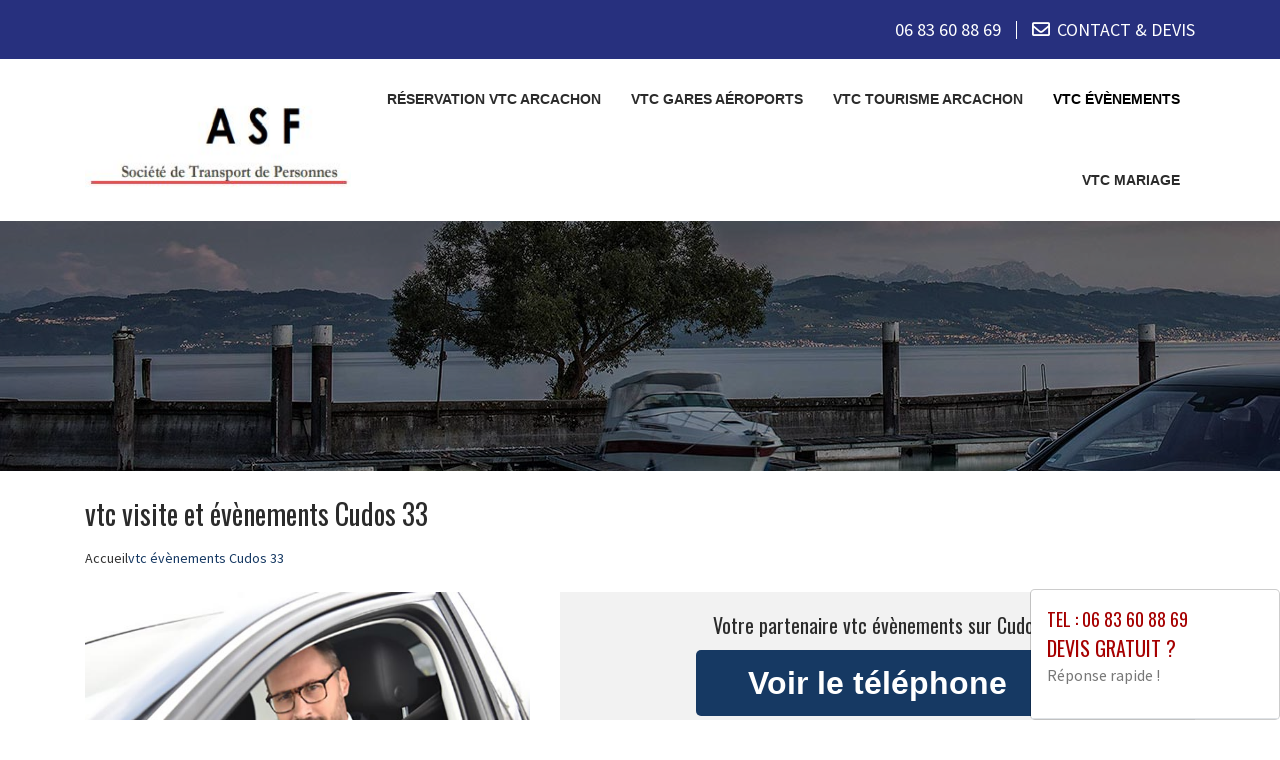

--- FILE ---
content_type: text/html; charset=UTF-8
request_url: https://www.vtc-arcachon-33.fr/vtc-evenements-cudos-33430.html
body_size: 6922
content:
<!DOCTYPE html>
<html lang="fr">
	<head>
		<meta charset="utf-8">
		<meta http-equiv="X-UA-Compatible" content="IE=edge">
		<meta name="viewport" content="width=device-width, initial-scale=1">
		<title>VTC visite Cudos - Le meilleur moyen de transport : au : 06 83 60 88 69</title>		
		<meta name="description" content="VTC Cudos et le département 33. Réservez votre VTC à Cudos et sa région pour vos évènements et visite touristique.">
		<link rel="icon" type="image/png" href="favicon.png" />
		<link rel="canonical" href="https://www.vtc-arcachon-33.fr/evenements.html" />
		<link rel="stylesheet" href="https://cdnjs.cloudflare.com/ajax/libs/twitter-bootstrap/4.3.1/css/bootstrap.min.css">
		<link rel="stylesheet" href="https://cdnjs.cloudflare.com/ajax/libs/font-awesome/4.7.0/css/font-awesome.min.css">
		<link rel="stylesheet" href="https://use.fontawesome.com/releases/v5.8.2/css/all.css" integrity="sha384-oS3vJWv+0UjzBfQzYUhtDYW+Pj2yciDJxpsK1OYPAYjqT085Qq/1cq5FLXAZQ7Ay" crossorigin="anonymous" />
		<link href="https://fonts.googleapis.com/css?family=Oswald|Source+Sans+Pro" rel="stylesheet"> 
		<link rel="stylesheet" href="css/plugins.css">	
		<link rel="stylesheet" href="css/style.css">  
		<link href="css/main.min.css" rel="stylesheet">
		<link rel="stylesheet" href="https://www.vtc-arcachon-33.fr/css/custom.css">		
		<!--[if lt IE 9]>
			<script src="https://cdnjs.cloudflare.com/ajax/libs/html5shiv/3.7.3/html5shiv.min.js"></script>
			<script src="https://cdnjs.cloudflare.com/ajax/libs/respond.js/1.4.2/respond.min.js"></script>
		<![endif]-->
		<style>
	.navbar-brand {
    float: none;
	}
	header.header .logo {
    margin: 0 auto;
	}
	.navbar-nav > li > a {
    padding-top: 10px;
    padding-bottom: 10px;
	}
	.nav-link {
    padding: 0;
	}
	li.nav-item {
	padding:0 10px;
	}
	
	@media (max-width:991px) {
	.navbar-brand > img {
    margin: 0;
	display: inline-block;
	}
	header.header .logo {
    max-width: 40%;
	}
	.navbar-toggle {
	margin-top: 15px;
	border-radius: 3px;
	border: 1px solid #ddd;
	}
	.navbar-toggle .icon-bar {
    background: #333;
	}
	.navbar-nav {
    margin: 20px 0 0;
	}
	.navbar-nav > li > a {
    line-height: 30px;
	}
	}
</style>
	</head>
	
	<body>
		<div id="page">
						<header class="header">
				<div class="header-toparea">
					<div class="container">
						<div class="row justify-content-betwween">
							<div class="col-lg">
								<ul class="header-topcontact">
									<li><i class="fas fa-phone-alt"></i><a href="tel:0683608869" target="_blank"> <span class="fw500">06 83 60 88 69</span></a>  </li>
									<li><i class="far fa-envelope"></i><a href="contact.php">CONTACT & DEVIS</a></li>
									<!-- <li><i class="zmdi zmdi-email"></i><a href="contact.php">Réservation en ligne</a></li> -->
								</ul>
							</div>
						</div>
					</div>
				</div>

				<div class="header-bottomarea">
					<div class="container">
						<div class="header-bottom">
							<a href="https://www.vtc-arcachon-33.fr" class="header-logo"><img data-src="img/logo.png" width="300" height="100" class="logo lazyload alt="Réservation vtc" title="ASF 33" ></a>
							
							<nav class="navigation">
								<ul>
									<li ><a href="https://www.vtc-arcachon-33.fr">Réservation vtc Arcachon</a></li>
									<li ><a href="vtc-gare-aeroport.html">VTC gares aéroports</a></li>
									<li ><a href="vtc-tourisme.html">vtc tourisme Arcachon</a></li>
									<li class="active"><a href="evenements.html">vtc  évènements</a></li>
									<li ><a href="mariage.html">vtc mariage </a></li>
								</ul>
							</nav>
						</div>
					</div>
				</div>
				
				<div class="mobile-menu-wrapper clearfix">
					<div class="container">
						<div class="mobile-menu"></div>
					</div>
				</div>
			</header>			
		
							
						<section class="page-section section-header" style="background-image:url(img/slider/slide2.jpg); height:250px;" alt="Véhicule avec chauffeur" title="devis vtc gratuit">
				<div class="overlay"></div>
			</section>
			
	

			<section class="page-section height-500">
				<div class="container">
					<span itemprop="mainContentOfPage">
					
						<div class="row">
							<div class="col-md-12 col-sm-12 col-xs-12">
								<h1>vtc  visite et évènements  Cudos 33</h1>
							</div>
							<div class="col-md-12 bottom-margin-20">
							<ul class="breadcrumb" itemscope itemtype="https://schema.org/BreadcrumbList">
							<li itemprop="itemListElement" itemscope
								itemtype="https://schema.org/ListItem">
								<a itemprop="item" href="https://www.vtc-arcachon-33.fr">
									<span itemprop="name">Accueil</span></a>
								<meta itemprop="position" content="1" />
							</li>
							    <li  class="active" itemprop="itemListElement" itemscope
								itemtype="https://schema.org/ListItem">
								<span itemprop="name">vtc  évènements Cudos 33</span>
								<meta itemprop="position" content="2" />
							</li>
						</ul>							
							</div>
						</div>
					
						
						<div class="panel panel-default annonce">
							<div class="panel-body" itemtype="http://schema.org/LocalBusiness">
								<div class="row service">
									<div class="col-lg-5 col-md-5 col-sm-5 col-xs-12 text-center col-same-height">
										<img src="uploads/photo11.jpg" alt="Vtc33 Cudos" title="Réservez votre vtc " class="img-responsive" />									</div>
									
																		<div class="col-lg-7 col-md-7 col-sm-7 col-xs-12 gris text-center col-same-height top-pad-20">
										<h3>Votre partenaire vtc  évènements  sur Cudos</h3>
										<p>
											<span id="telephone" class="btn btn-block phone" style="display:none;" itemprop="telephone">Tél : <a href="tel:06 83 60 88 69">06 83 60 88 69</a></span>
											<input class="btn btn-block phone" type="button" value="Voir le téléphone" id="1" onclick="ViewOnOff();vote();">
										</p>										
										<p class="uppercased"><strong><span itemprop="name">vtc  évènements  Cudos</span></strong></p>
										<div itemprop="address" itemscope itemtype="http://schema.org/PostalAddress">
											<p><strong>Ville :</strong> <span itemprop="addressLocality" class="uppercased">Cudos</span> (<span itemprop="postalCode">33430</span>)</p>
										</div>
										<p><strong>Société : </strong> ASF 33</p>
										<div itemprop="geo" itemscope itemtype="http://schema.org/GeoCoordinates">
											<meta itemprop="latitude" content="44.3833" />
											<meta itemprop="longitude" content="-0.216667" />
										</div>
										<p>
											<form id="contactform" action="rdv.html" name="contactform" method="post">
												<input type="hidden" value="1"/>
												<button type="submit" id="submit" class="btn btn-info uppercased">
												<span class="glyphicon glyphicon-envelope" aria-hidden="true"></span> Prise de rendez vous
												</button>
											</form>	
										</p>
									</div>
																	</div>
							</div>
						</div>
						
					

						
						<div class="row justify-content-center align-items-center">

							<div class="col-lg-12 col-md-12 mtb-10">
								
															<div class="col-md-12 col-sm-12 blocstext">
																	</div>
																<div class="col-md-12 col-sm-12 blocstext">
																	</div>
																<div class="col-md-12 col-sm-12 blocstext">
									<h2><i class="fa fa-caret-right" aria-hidden="true"></i>VTC Tourisme à Cudos : Faites voyager le luxe</h2><p>Pour des voyages d'affaires ou des déplacements privés, les VTC Tourisme (Vehicle de Tourisme avec chauffeur) de <strong>ASF 33</strong> à <strong>Cudos</strong> offrent des services haut de gamme pour leur clientèle. Que ce soit un déplacement en ville ou sur de longues distances, l'équipe de chauffeurs expérimentés possède les savoir-faire nécessaires pour vous offrir un service irréprochable. Quel que soit le type de voyage que vous recherchiez, <strong>ASF 33</strong> offre différents services VTC Tourisme à <strong>Cudos</strong>.</p><p>Les voyageurs d'affaires pourront profiter des services de Voiture de luxe avec chauffeur pour leurs déplacements à <strong>Cudos</strong> car ils proposent une protection complète et une grande flexibilité. Les services sont proposés à des tarifs très abordables et sont adaptés à tous types de budgets. Les particuliers et les familles pourront quant à eux profiter des services VTC Bordelais pour leurs sorties et pour des déplacements lors de grands évènements. Le service de VTC de <strong>ASF 33</strong> à <strong>Cudos</strong> vous permet de profiter d'un luxe abordable et d'un service personnalisé. Vous souhaitez devenir chauffeur de VTC ? Les recrutements réguliers assurent une large gamme de services et permettent d'offrir des services de qualité et répondant à tous vos besoins, pour de vos déplacements toujours plus onéreux.</p><h2><i class="fa fa-caret-right" aria-hidden="true"></i>VTC tourisme avec la société ASF 33 à Cudos</h2><p>La société ASF 33 met à disposition un service de VTC (Véhicule de Tourisme avec Chauffeur), proposant des transports nationaux et internationaux à destination et au départ de Cudos. La société dispose de deux Mercedes pour le transport de ses clients à travers la France et à l'étranger. Les chauffeurs de la société ASF 33 sont enregistrés dans le cadre des auto-entrepreneurs, ont suivi un <strong>stage</strong> de formation spécifique et connaissent parfaitement le <strong>Code des transports</strong> et la <strong>Signalétique</strong>.</p><p>La société ASF 33 offre un service personnalisé et offre un service haut de gamme pour les clients qui viennent à Cudos. Les chauffeurs peuvent accompagner leurs clients durant le trajet et les guider vers leur destination où leurs bagages sont toujours en sécurité. Tous les véhicules sont régulièrement nettoyés et révisés pour offrir le maximum de confort à leurs clients.</p><h2><i class="fa fa-caret-right" aria-hidden="true"></i>Les avantages d'utiliser une VTC Tourisme pour visiter Cudos</h2><p>Lorsqu'il s'agit de visiter Cudos, les voyageurs ont toujours préféré la VTC Tourisme. Il s'agit d'une solution pratique, flexible et économique qui permet des déplacements agréables et fiables, que ce soit pour un court ou long séjour.
Le TGV offre un confort et une qualité de service incomparable et les différentes classes de confort proposées sont adaptées aux différents budgets et besoins des voyageurs. De plus, les offres spéciales des Classe S offrent des tarifs très compétitifs et font de la VTC Tourisme un excellent choix.</p><p>Les avantages de l'utilisation de la VTC Tourisme vont bien au-delà de ses tarifs attractifs. Avec la dissociation des entreprises individuelles des autres types de VTC Transport, le service est adapté en fonction des besoins des clients, ce qui en fait un des moyens de transport les plus prisés. Les artisans-VTC proposent des véhicules de meilleure qualité et des chauffeurs qui connaissent bien la destination et qu'il est possible de questionner ou de demander conseil à tout moment. Enfin, pour obtenir les meilleurs services possibles, une société telle que ASF 33 propose une large gamme de VTC Tourisme professionnels qui peuvent répondre aux besoins spécifiques des clients.</p><h2><i class="fa fa-caret-right" aria-hidden="true"></i>Trouvez le meilleur service VTC Tourisme avec ASF 33</h2><p>Vous avez besoin d'un service de Voiture de Tourisme avec Chaufferur (VTC) pour acheminer vos clients à Cudos ? L'entreprise <strong>ASF 33</strong> vous offre la possibilité de concilier rapidité et confort lors de votre arrivée ou de votre départ à l'<strong>aéroport marignane d'Aquitaine</strong>.</p><p>Notre société peut vous apporter une offre ajustée à vos besoins de courtes et de longues <strong>distances</strong>. Que vous soyez particulier ou professionnel, notre service VTC s'adapte à votre emploi du temps et offre des tarifs particulièrement négociés. Nos chauffeurs sont sélectionnés en amont et doivent effectuer une <strong>épreuve pratique</strong> avant d'être engagés. Ils sont titulaires du diplôme et du certificat de <strong>conducteur de VTC</strong> et bénéficient de formation de la part de notre équipe.</p><h2><i class="fa fa-caret-right" aria-hidden="true"></i>VTC Tourisme à Cudos pour une activité professionnelle réussie </h2><p>Les conducteurs de VTC sont reconnus pour leur professionnalisme et leur engagement à fournir des services de qualité à leurs clients. Pour assurer un service de qualité, la société ASF 33 qfficialise plusieurs épreuves pratiques telles que des tests de conduite et des tests de comportement à l'aéroport marignane Aquitaine. La formation VTC est entièrement axée sur l'accueil et la sécurité, ce qui rend les chauffeurs VTC hautement qualifiés et extrêmement professionnels.</p><p>La société ASF 33, utilise la technologie pour garantir des services d'une qualité supérieure et offrir un temps d'attente minimal pour ses clients. Les chauffeurs VTC ont l'obligation de se conformer à une série de procédures stricte et réglementée concernant le transfert aérien et la conformité aux règlements. Les véhicules sont consciencieusement contrôlés et entretenus selon les normes prescrites par l'État, tandis que les chauffeurs sont tenus à jour sur les nouvelles lois et règlements.</p>								</div>
																<div class="col-md-12 col-sm-12 blocstext">
																	</div>
																<div class="col-md-12 col-sm-12 blocstext">
																	</div>
																<div class="col-md-12 col-sm-12 blocstext">
																	</div>
																<div class="col-md-12 col-sm-12 blocstext">
																	</div>
																<div class="col-md-12 col-sm-12 blocstext">
																	</div>
																<div class="col-md-12 col-sm-12 blocstext">
																	</div>
																<div class="col-md-12 col-sm-12 blocstext">
																	</div>
								
	
							</div>


						</div>
						
						
						<div class="row justify-content-center align-items-center">

							<div class="col-lg-12 col-md-12 mtb-10">
								
															<div class="col-md-12 col-sm-12 blocstext">
									<h2><i class="fa fa-caret-right" aria-hidden="true"></i>Pensez à réserver un VTC</h2>Afin de profiter de trajets reposants et confortables, faites appel à notre société de VTC. Nos chauffeurs privés sont sélectionnés pour leur professionnalisme, leur courtoisie et leur élégance. Ils mettront tout en œuvre pour que votre voyage, quelle que soit sa durée, soit agréable. Vous pouvez réserver un chauffeur privé en nous contactant 24h/24 par téléphone.<h2><i class="fa fa-caret-right" aria-hidden="true"></i>Réservation 24/24 et 7jours/7</h2>Vous désirez réserver votre VTC pour un trajet particulier vous pouvez nous joindre 24h/24 au téléphone et 7 jours sur 7. Ce qui rend ce service à la fois pratique et accessible, surtout pour les situations d’urgence. N’hésitez pas à utiliser les nombreux services que nous proposons, pour les gares, les aéroports de la région parisienne ainsi que pour les lieux à visiter.<h2><i class="fa fa-caret-right" aria-hidden="true"></i>VTC et réservation sur Cudos Gironde 33</h2>Notre société de VTC est à votre écoute 24h/24 et 7j/7 pour toute réservation. Communiquez-nous le lieu de prise en charge, la destination choisie ainsi que les horaires à respecter. L’un de nos chauffeurs privés se chargera de vous conduire avec expertise et courtoisie. N’hésitez pas à ajouter des options afin d’agrémenter au mieux votre trajet.<h2><i class="fa fa-caret-right" aria-hidden="true"></i>Utilisez une alternative aux transports traditionnels : les VTC</h2>Vous recherchez une alternative aux transport traditionnels traditionnels, un moyen de transport rapide et efficace tout en maîtrisant votre budget. Vous ne voulez pas attendre, vous ne voulez pas chercher des places de parking, vous ne voulez pas d'itinéraires compliqués et de retards, vous ne voulez pas de stress. Vous avez besoin de services. Nous vous offrons les services VTC à Cudos Gironde 33 dont vous avez besoin : rafraîchissement, chargeur de téléphone, tablette, rehausseur pour enfant. Réservation en nous appelant...<h2><i class="fa fa-caret-right" aria-hidden="true"></i>VTC pour familles</h2>Sinon, si vous êtes en famille ou entre amis, vous pouvez choisir une 308 station wagon. Confortable, puissante et discrète, c’est un modèle adapté à des courses de proximité où vous devez emmener vos enfants. Mais elle reste aussi présentable si vous allez assister à un événement familial. Pour des destinations lointaines, le VTC 308 SW est aussi très pratique du fait de son coffre volumineux.								</div>
																<div class="col-md-12 col-sm-12 blocstext">
																	</div>
																<div class="col-md-12 col-sm-12 blocstext">
																	</div>
																<div class="col-md-12 col-sm-12 blocstext">
																	</div>
																<div class="col-md-12 col-sm-12 blocstext">
																	</div>
																<div class="col-md-12 col-sm-12 blocstext">
																	</div>
																<div class="col-md-12 col-sm-12 blocstext">
																	</div>
																<div class="col-md-12 col-sm-12 blocstext">
																	</div>
																<div class="col-md-12 col-sm-12 blocstext">
																	</div>
																<div class="col-md-12 col-sm-12 blocstext">
																	</div>
								
	
							</div>


						</div>						
						
						
						
					</span>

					<h2>Prestations complémentaires sur Cudos</h2>
					<div class="row">
						<div class="col-lg-4 col-md-4 col-sm-6 col-xs-12 widget bottom-pad-20">					
							<ul class="list-unstyled link-more">
								<li><i class="fa fa-caret-right" aria-hidden="true"></i><a href="vtc-gare-aeroport-cudos-33430.html">VTC gares aéroports Cudos</a></li>
								<li><i class="fa fa-caret-right" aria-hidden="true"></i><a href="vtc-tourisme-cudos-33430.html">vtc tourisme Arcachon Cudos</a></li>
						</ul>
						</div>
						<div class="col-lg-4 col-md-4 col-sm-6 col-xs-12 widget bottom-pad-20">					
							<ul class="list-unstyled link-more">
								<li><i class="fa fa-caret-right" aria-hidden="true"></i><a href="reservez-vtc-cudos-33430.html">Réservation vtc Arcachon Cudos</a></li>
								<li><i class="fa fa-caret-right" aria-hidden="true"></i><a href="vtc-mariage-cudos-33430.html">vtc mariage  Cudos</a></li>
						</ul>
						</div>						
				<!--		<div class="col-lg-4 col-md-4 col-sm-6 col-xs-12 widget bottom-pad-20">					
							<ul class="list-unstyled link-more">
								<li><i class="fa fa-caret-right" aria-hidden="true"></i><a href="-cudos-33430.html">  Cudos</a></li>
								<li><i class="fa fa-caret-right" aria-hidden="true"></i><a href="-cudos-33430.html">  Cudos</a></li>
						</ul>
						</div>						
				-->		
						
						
						
						</div>
					
					<div class="row">
						<div class="col-md-12 col-sm-12 col-xs-12 top-margin-30">
							<iframe width="100%" height="450" scrolling="no" marginheight="0" marginwidth="0" frameborder="0" width="100%" height="400" src="https://www.google.com/maps/embed/v1/place?key=AIzaSyBZejLaqPzVvRHbhxDS-_FqNadZFnGY9IU&q=Cudos 33430+FR" allowfullscreen></iframe>
						</div>
					</div>
					
				</div>

			</section>
			
		
			<footer id="footer">
				

				

				
					<div class="modal_container" id="exampleModalCenter" tabindex="-1">
			<div class="modal-dialog modal-lg" role="document">
				<div class="modal-content">
					<div class="modal-header">
						<a href="tel:0683608869"><h5 class="modal-title">Tel : 06 83 60 88 69</h5></a>
						<a href="https://www.vtc-arcachon-33.fr/contact.php"><h4 class="modal-title" id="exampleModalCenterTitle">Devis gratuit ?</h4></a>
						<p>Réponse rapide !</p>
					</div>
			</div>
			</div>
		</div>		<!-- Footer -->
		<footer id="footer">
            <div class="copyright">
                <div class="container">
                    <div class="row">
                        <div class="col-xs-12 col-sm-12 col-md-12 text-center">
							<ul class="list-inline">
								<li>&copy; 2026 <a href="https://www.vtc-arcachon-33.fr">vtc-arcachon-33.fr </a></li>							
								<li>Tous droits réservés</li>
								<li><a href="mentions.html">Mentions légales</a></li>
				<!-- 				<li><a href="cgv.html">Conditions générales de vente</a></li>								
				-->			</ul>
							vtc-arcachon-33.fr  bénéficie de la technologie <a href="https://www.boosterservices.com/pro/booster-site-proxy.html">Booster-site proxy</a>
						</div>
                    </div>
					<a href="#" id="back-to-top" title="Back to top"></a>
                </div>
				
			
				
            </div>
					
			<script async src="https://www.googletagmanager.com/gtag/js?id=G-W2EG6DFNY2"></script>
			<script>
			  window.dataLayer = window.dataLayer || [];
			  function gtag(){dataLayer.push(arguments);}
			  gtag('js', new Date());

			  gtag('config', 'G-W2EG6DFNY2');
			</script>

        </footer>				</footer>
			
		</div>
		<!-- Javascript -->
		<script src="https://cdnjs.cloudflare.com/ajax/libs/jquery/3.4.1/jquery.min.js"></script>
		<script src="https://cdnjs.cloudflare.com/ajax/libs/twitter-bootstrap/4.4.1/js/bootstrap.bundle.min.js"></script>
		<script src="js/plugins.js"></script>
		<script src="js/modal.js"></script>
		<script src="https://www.vtc-arcachon-33.fr/js/lazysizes.min.js" async></script>		
		<!-- Js Code -->
		<script type="text/javascript" src="js/main.js"></script>
		<script type="text/javascript" src="js/fonctions.js"></script>
		<script type="text/javascript">
		function ViewOnOff() {
		if (document.getElementById("telephone").style.display == "block")
		document.getElementById("telephone").style.display = "none";
		else
		document.getElementById("telephone").style.display = "block";
		document.getElementById("1").style.display = "none";
		}
		</script>
		<script>
		function vote()
			{
				var id = 1;
				var vote = new XMLHttpRequest();
				vote.open("GET", "includes/affiche_phone.php?id_artisan=" + id, true);
				vote.send(null);				 
			}
		</script>
		</body>
</html>	

--- FILE ---
content_type: text/css
request_url: https://www.vtc-arcachon-33.fr/css/style.css
body_size: 6891
content:
/** Reset Styles **/
* {
  -webkit-box-sizing: border-box;
  -moz-box-sizing: border-box;
  box-sizing: border-box;
}

article,
aside,
details,
figcaption,
figure,
footer,
header,
nav,
section,
summary {
  display: block;
}

[hidden] {
  display: none;
}

html,
button,
input,
select,
textarea {
  font-family: "Source Sans Pro", Helvetica, sans-serif;
}

a {
  color: #ca3c08;
  text-decoration: none;
}

a:visited {
  color: #ac0404;
}

a:focus {
  outline: thin dotted;
}

a:active,
a:hover {
  color: #ea9629;
  outline: 0;
}

a:hover {
  text-decoration: underline;
}

address {
  font-style: italic;
  margin: 0 0 24px;
}

b,
strong {
  font-weight: bold;
}

p {
  margin: 0 0 24px;
}

small {
  font-size: smaller;
}

menu,
ol,
ul {
  margin: 16px 0;
  padding: 0 0 0 40px;
}

ul {
  list-style-type:none;
}

nav ul,
nav ol {
  list-style: none;
  list-style-image: none;
}

li > ul,
li > ol {
  margin: 0;
}

img {
  -ms-interpolation-mode: bicubic;
  border: 0;
  vertical-align: middle;
}

svg:not(:root) {
  overflow: hidden;
}

figure {
  margin: 0;
}

form {
  margin: 0;
}

button,
input,
select,
textarea {
  font-size: 100%;
  margin: 0;
  max-width: 100%;
  vertical-align: baseline;
}

button,
input {
  line-height: normal;
}

button,
html input[type="button"],
input[type="reset"],
input[type="submit"] {
  -webkit-appearance: button;
  -moz-appearance: button;
  appearance: button;
  cursor: pointer;
}

button[disabled],
input[disabled] {
  cursor: default;
}

input[type="checkbox"],
input[type="radio"] {
  padding: 0;
}

button::-moz-focus-inner,
input::-moz-focus-inner {
  border: 0;
  padding: 0;
}

textarea {
  overflow: auto;
  vertical-align: top;
}

hr {
  background-size: 4px 4px;
  border: 0;
  height: 1px;
  margin: 0 0 24px;
}

/** Typography **/
* {
  box-sizing: border-box;
}
html {
  overflow: hidden;
  overflow-y: auto;
}
body {
  overflow: hidden;
  font-size: 16px;
  line-height: 1.5;
  -webkit-font-smoothing: antialiased;
  -moz-osx-font-smoothing: grayscale;
  font-family: "Open Sans", sans-serif;
  color: #777777;
  font-weight: 400;
}
body::-webkit-input-placeholder {
  color: #777777;
}
body:-moz-placeholder {
  color: #777777;
}
body::-moz-placeholder {
  color: #777777;
}
body:-ms-input-placeholder {
  color: #777777;
}
a {
  transition: all 0.4s ease-in-out 0s;
}
h1, h2, h3, h4, h5, h6,
.h1, .h2, .h3, .h4, .h5, .h6,
address, p, ol, ul, hr {
  margin: 0;
  margin-bottom: 15px;
}
h1, h2, h3, h4, h5, h6,
.h1, .h2, .h3, .h4, .h5, .h6 {
	font-family: "Montserrat", sans-serif;
	line-height: 1.3;
	color: #2b2b2b;
}
h1, .h1 {
  font-size: 44px;
}
h2, .h2 {
  font-size: 34px;
}
h3, .h3 {
  font-size: 24px;
}
h4, .h4 {
  font-size: 22px;
}
h5, .h5 {
  font-size: 20px;
}
h6, .h6 {
  font-size: 18px;
}
h1, .h1, h2, .h2, h3, .h3 {
  font-weight: 700;
}
h4, .h4, h5, .h5 {
  font-weight: 600;
}
h6, .h6 {
  font-weight: 500;
}
a:hover,
a:focus,
a:active {
  text-decoration: none;
  outline: none;
}
a:visited {
  color: inherit;
}
img {
  max-width: 100%;
}
input,
button,
select,
textarea {
  background: transparent;
  border: 1px solid #f0f0f0;
  transition: all 0.4s ease-out 0s;
  color: #777777;
  font-family: "Open Sans", sans-serif;
}
input::-webkit-input-placeholder,
button::-webkit-input-placeholder,
select::-webkit-input-placeholder,
textarea::-webkit-input-placeholder {
  color: #777777;
}
input:-moz-placeholder,
button:-moz-placeholder,
select:-moz-placeholder,
textarea:-moz-placeholder {
  color: #777777;
}
input::-moz-placeholder,
button::-moz-placeholder,
select::-moz-placeholder,
textarea::-moz-placeholder {
  color: #777777;
}
input:-ms-input-placeholder,
button:-ms-input-placeholder,
select:-ms-input-placeholder,
textarea:-ms-input-placeholder {
  color: #777777;
}
input:focus, input:active,
button:focus,
button:active,
select:focus,
select:active,
textarea:focus,
textarea:active {
  outline: none;
  border-color: #000000;
}

input,
select,
textarea {
  width: 100%;
  font-size: 14px;
}

input,
select {
  height: auto;
  padding: 0 15px;
}

.uppercase {
	text-transform:uppercase;
}

.hidden {
  display: none;
}

.visuallyhidden {
  border: 0;
  clip: rect(0 0 0 0);
  height: 1px;
  margin: -1px;
  overflow: hidden;
  padding: 0;
  position: absolute;
  width: 1px;
}

.visuallyhidden.focusable:active,
.visuallyhidden.focusable:focus {
  clip: auto;
  height: auto;
  margin: 0;
  overflow: visible;
  position: static;
  width: auto;
}

.invisible {
  visibility: hidden;
}

.hidden {
	display: none;
}
.clearfix:before,
.clearfix:after {
	content: " ";
	display: table;
}
.clearfix:after {
	clear: both;
}
.wrapper,
.relative {
  position: relative;
}

.align-row-spacearound {
    display: flex;
    flex-flow: row;
    align-items: center;
    justify-content: space-around;
}
.align-row-spacebetween {
    display: flex;
    flex-flow: row;
    align-items: center;
    justify-content: space-between;
}
.align-center-center {
    display: flex;
    flex-flow: column;
    align-items: center;
    justify-content: center;
}
.align-center-bottom {
    display: flex;
    flex-flow: column;
    align-items: center;
    justify-content: flex-end;
}
.align-row-center-left {
    display: flex;
    flex-flow: row;
    align-items: center;
    justify-content: flex-start;
}
.transition-3s {
    -webkit-transition: all 0.3s linear;
    -moz-transition: all 0.3s linear;
    -ms-transition: all 0.3s linear;
    -o-transition: all 0.3s linear;
    transition: all 0.3s linear;
}
.d-inline {
    display: inline-block!important;
}
.d-block {
    display: block!important;
}

/* Text specialized */
.text-italic {
  font-style: italic;
}

.text-normal {
  font-style: normal;
}

.text-underline {
  font-style: underline;
}

/* Font specialized */
.body-font {
  font-family: "Open Sans", sans-serif;
}

.heading-font {
  font-family: "Montserrat", sans-serif;
}
.bg_color_ff {
    background-color: #ffffff;
}
.pr_30 {
    padding-right: 30px;
}
.pl_30 {
    padding-left: 30px;
}
.d_inline, .d_inline li {
    display: inline-block;
}
.pos_relative {
    position: relative;
}
.mb_35 {
    margin-bottom: 35px;
}

.nice-select.wide {
    margin-bottom: 20px;
}
#messageForm {
    color: red;
}

.bg-shape {
    background-image: url(../img/bg-shape.jpg);
    background-repeat: no-repeat;
    background-position: center center;
    background-attachment: scroll;
    background-size: cover;
}

/* Height and width */
.fullscreen {
  min-height: 100vh;
  width: 100%;
}
.w-100 {
  width: 100%;
}
.w-75 {
  width: 75%;
}
.w-50 {
  width: 50%;
}
.w-33 {
  width: 33.33%;
}
.w-25 {
  width: 25%;
}
.w-10 {
  width: 10%;
}
.h-100 {
  height: 100%;
}
.h-75 {
  height: 75%;
}
.h-50 {
  height: 50%;
}
.h-25 {
  height: 25%;
}
.h-33 {
  height: 33.33%;
}
.h-10 {
  height: 10%;
}

/* Section padding */
.section-padding-xlg {
  padding: 150px 0;
}
.section-padding-lg {
  padding: 120px 0;
}
.section-padding-md {
  padding: 100px 0;
}
.section-padding-sm {
  padding: 80px 0;
}
.section-padding-xs {
  padding: 50px 0;
}
.section-padding-top-xlg {
  padding-top: 150px;
}
.section-padding-top-lg {
  padding-top: 120px;
}
.section-padding-top-md {
  padding-top: 100px;
}
.section-padding-top-sm {
  padding-top: 80px;
}
.section-padding-top-xs {
  padding-top: 50px;
}
.section-padding-bottom-xlg {
  padding-bottom: 150px;
}
.section-padding-bottom-lg {
  padding-bottom: 120px;
}
.section-padding-bottom-md {
  padding-bottom: 100px;
}
.section-padding-bottom-sm {
  padding-bottom: 80px;
}
.section-padding-bottom-xs {
  padding-bottom: 50px;
}
.section-padding-pt-90 {
  padding-top: 90px;
}

@media only screen and (min-width: 992px) and (max-width: 1199px) {
	.section-padding-xlg {
    padding: 120px 0;
	}
	.section-padding-lg {
    padding: 100px 0;
	}
	.section-padding-pt-90 {
    padding-top: 70px;
	}

  .section-padding-md {
    padding: 80px 0;
  }

  .section-padding-sm {
    padding: 60px 0;
  }

  .section-padding-top-xlg {
    padding-top: 120px;
  }

  .section-padding-top-lg {
    padding-top: 100px;
  }

  .section-padding-top-md {
    padding-top: 80px;
  }

  .section-padding-top-sm {
    padding-top: 60px;
  }

  .section-padding-bottom-xlg {
    padding-bottom: 120px;
  }

  .section-padding-bottom-lg {
    padding-bottom: 100px;
  }

  .section-padding-bottom-md {
    padding-bottom: 80px;
  }

  .section-padding-bottom-sm {
    padding-bottom: 60px;
  }
}
@media only screen and (min-width: 768px) and (max-width: 991px) {
  .section-padding-xlg {
    padding: 110px 0;
  }

  .section-padding-lg {
    padding: 90px 0;
  }

  .section-padding-pt-90 {
    padding-top: 60px;
  }

  .section-padding-md {
    padding: 80px 0;
  }

  .section-padding-sm {
    padding: 60px 0;
  }

  .section-padding-top-xlg {
    padding-top: 110px;
  }

  .section-padding-top-lg {
    padding-top: 90px;
  }

  .section-padding-top-md {
    padding-top: 80px;
  }

  .section-padding-top-sm {
    padding-top: 60px;
  }

  .section-padding-bottom-xlg {
    padding-bottom: 110px;
  }

  .section-padding-bottom-lg {
    padding-bottom: 90px;
  }

  .section-padding-bottom-md {
    padding-bottom: 80px;
  }

  .section-padding-bottom-sm {
    padding-bottom: 60px;
  }
}
@media only screen and (max-width: 767px) {
  .section-padding-xlg {
    padding: 75px 0;
  }

  .section-padding-pt-90 {
    padding-top: 35px;
  }

  .section-padding-lg {
    padding: 65px 0;
  }

  .section-padding-md {
    padding: 60px 0;
  }

  .section-padding-sm {
    padding: 55px 0;
  }

  .section-padding-top-xlg {
    padding-top: 75px;
  }

  .section-padding-top-lg {
    padding-top: 65px;
  }

  .section-padding-top-md {
    padding-top: 60px;
  }

  .section-padding-top-sm {
    padding-top: 55px;
  }

  .section-padding-bottom-xlg {
    padding-bottom: 75px;
  }

  .section-padding-bottom-lg {
    padding-bottom: 65px;
  }

  .section-padding-bottom-md {
    padding-bottom: 60px;
  }

  .section-padding-bottom-sm {
    padding-bottom: 55px;
  }
}


.mt-30 {
  margin-top: 30px;
}
.mb-20 {
  margin-bottom: 20px;
}
.mb-30 {
  margin-bottom: 30px;
}

.mt-50 {
  margin-top: 30px;
}

.mb-50 {
  margin-bottom: 30px;
}

.overlay {
    position: absolute;
    left: 0;
    top: 0;
    width: 100%;
    height: 100%;
}

/**************************************
	Heading Title
***************************************/
.heading-title span.heading-block {
  height: 3px;
  margin-left: 52px;
  width: 30px;
}
.heading-title.right-align span.heading-block {
    margin-right: 52px;
    margin-left: auto;
}
.heading-title.center-align span.heading-block {
    margin: 0 auto;
}
.heading-title span.heading-block::after,
.heading-title .heading-block::before {
    background: #e2e2e2;
    content: "";
    height: 1px;
    position: absolute;
    top: 1.5px;
    width: 30px;
}
.heading-title span.heading-block::after {
  right: -48px;
}
.heading-title span.heading-block::before {
  left: -48px;
}

.heading-block {
    display:block;
}
.heading-44 {
    background-color: #000000;
}

.heading-title.right-align span.heading-block::after {
    right: -48px;
}
.heading-title.right-align span.heading-block {
    margin-right: 52px;
    margin-left: auto;
}
.heading-title h2 {
	font-size:24px;
	margin-bottom:8px;
}
.text-right {
    text-align: right !important;
}
.bgcolor {
	background-color:#F3F3F3;
}

/**************************************
	Header
***************************************/
.header-toparea {
  background: #27307e;
  padding: 15px 0;
  text-align: right;
}
.header-topcontact, .header-toplinks {
  padding-left: 0;
  margin-bottom: 0;
  font-size: 0;
  line-height: 1;
  padding: 5px 0;
}
.header-topcontact li {
  font-size: 18px;
  line-height: 1;
  list-style: none;
  display: inline-block;
  color: #ffffff;
  border-right: 1px solid #fff;
  padding: 0 15px;
}
.header-topcontact li:first-child {
  padding-left: 0;
}
.header-topcontact li:last-child {
  border-right: none;
  padding-right: 0;
}
.header-topcontact li a {
  color: #ffffff;
}
.header-topcontact li a:hover {
  color: #85B8DF;
}

.header-topcontact li i {
  margin-right: 7px;
}
.header-bottomarea {
  background: #ffffff;
}
.header-bottom {
  display: flex;
  justify-content: space-between;
  align-items: center;
}

.header-logo {
  display: inline-block;
  padding: 15px 0;
}

/** Navigation **/
.mean-container .mean-nav > ul {
    height: 165px;
}
.navigation {
  text-align: right;
  flex-grow: 1;
}
.navigation > ul {
  padding-left: 0;
  margin-bottom: 0;
  font-size: 0;
  display: block;
}
.navigation > ul > li {
	display: inline-block;
	list-style: none;
	font-size: 16px;
	position: relative;
	text-align: center;
}
.navigation > ul > li > a {
	font-family: "Montserrat", sans-serif;
	font-weight: 600;
	font-size: 14px;
	text-transform: uppercase;
	color: #2b2b2b;
	display: block;
	padding:30px 15px;
	letter-spacing: 0;
}
.navigation > ul > li:hover > a,
.navigation > ul > li.active > a {
  color: #000000;
}

.navigation .in-dropdown {
  position: relative;
}
.navigation .in-dropdown > a span {
	padding-left:10px;
}
.navigation .in-dropdown ul {
  position: absolute;
  left: 100%;
  right: auto;
  top: 0;
  height: auto;
  width: 240px;
  z-index: 10;
  padding-left: 0;
  margin-bottom: 0;
  text-align: left;
  background: #ffffff;
  box-shadow: 0 0 5px rgba(0, 0, 0, 0.1);
  transform: translateX(20px);
  transition: all 0.2s ease-in-out 0s;
  visibility: hidden;
  opacity: 0;
}
.navigation .in-dropdown ul li {
  position: relative;
}
.navigation .in-dropdown ul li a {
  display: block;
  padding: 9px 15px;
  color: #2b2b2b;
  text-transform: uppercase;
  font-size: 14px;
}
.navigation .in-dropdown ul li:not(:last-child) a {
  border-bottom: 1px solid #f0f0f0;
}
.navigation .in-dropdown ul li:hover > a {
  color: #ffffff;
  background: #000000;
  border-color: #000000;
}
.navigation .in-dropdown ul li:hover > ul {
  transform: translateX(0);
  visibility: visible;
  opacity: 1;
}
.navigation .in-dropdown > ul {
  left: 0;
  top: 100%;
  transform: translateY(20px);
}
.navigation .in-dropdown:hover > ul {
  transform: translateY(0);
  visibility: visible;
  opacity: 1;
}
.navigation .in-dropdown.overflow-element ul {
  left: auto;
  right: 100%;
  transform: translateX(-20px);
}
.navigation .in-dropdown.overflow-element > ul {
  left: auto;
  right: 0;
}



/**************************************
	Breadcrumb
***************************************/
.breadcrumbs-page {
	background-color: #eeeeee;
	position:relative;
}
.breadcrumbs-page.bg_img {
    background: url(../img/slider/background.jpg) no-repeat;
    background-size: cover;
    background-position: center center;
}
.breadcrumbs-page.bg_img .overlay {
    background: rgba(0,0,0,0.55);
}

.breadcrumbs-page .breadcrumb {
    background-color: transparent;
    border-radius: 0;
    margin-bottom: 0;
    padding: 0;
}
.breadcrumbs-page .breadcrumbs-content {
    min-height: 600px;
}


.breadcrumbs-content h1 {
    white-space: nowrap;
    visibility: inherit;
    text-align: left;
    line-height: 54px;
    font-weight: 900;
    font-size: 50px;
    color:#fff;
}
.breadcrumbs-content h3 {
	color:#fff;
	font-size:20px;
}
.breadcrumbs-page .breadcrumb > li {
    display: inline-block;
    font-size: 14px;
    padding: 0 14px;
    position: relative;
    text-transform: capitalize;
}
.breadcrumbs-page .breadcrumb > li + li::before {
    color: #777;
	font-family: "Font Awesome 5 Free";
    content: "/";
    font-size: 19px;
    left: 0;
    line-height: normal;
    padding: 0;
    position: absolute;
    top: 4px;
}
.breadcrumbs-page .breadcrumb > li a {
    color: #fff;
}
.breadcrumbs-page .breadcrumb > li a:hover {
    color: #000000;
}
.breadcrumbs-page .breadcrumb > li:first-child {
    padding-left: 0;
}
.breadcrumbs-page .breadcrumbs-content {
    min-height: 600px;
}
.breadcrumbs-page .breadcrumb > .active {
    color: #000000;
}



.breadcrumbs-page .align_col_center_left {
    display: flex;
    flex-flow: column;
    align-items: flex-start;
    justify-content: center;
}


/******************************************************************************
	HOMEPAGE
*******************************************************************************/
.bgtophome {
	background: #000000;
}

.big-title {
	line-height: 40px;
	display: inline-block;
    width: 100%;
    max-width: 600px;
	color:#ffffff;
	font-size:26px;
	font-weight:700;
	margin:0;
	padding:0;
}
.big-title a {
	color:#ffffff;
	font-size:26px;
	font-weight:700;
	margin:0;
	padding:0;
}
.bgtophome .form-inline {
	float:right;
}
@media (max-width:576px) {
	.bgtophome .form-inline {
    position: relative;
    margin: 100px auto 20px!important;
	float:none;
	}
	.bgtophome .form-inline.interne {
    position: relative;
    margin: 0 auto 20px!important;
	float:none;
	}
	.bgtophome .form-inline .wrapper {
	width:100%;
	margin-top:20px;
	}
}

.box_scroll {
	display:none;
	left: 53px!important;
	width: 235px!important;
    text-align: left;
}
#rappel_immediat {
	display: inline-block;
    vertical-align: middle;
    width: 100%;
    max-width: 450px;
    float: right;
}

.tp-caption span {
	color:#fff!important;
}

/******************************************************************************
	PARALLAX
*******************************************************************************/
.parallax.prestations {
    background: url(../img/parallax.jpg) no-repeat fixed center center / cover;
}

.parallax .overlay {
    background: rgba(0,0,0,0.6);
	position: absolute;
    left: 0;
    top: 0;
    width: 100%;
    height: 100%;
}
.parallax .parallax-content{
    min-height: 500px;
	padding:40px 0;
}
.parallax .parallax-content h2 {
	text-align:center;
    color:#fff;
	font-size:28px;
}
.parallax .parallax-content,
.parallax .parallax-content p,
.parallax .parallax-content ul > li {
    color:#fff;
	font-size:18px;
}
.parallax-content strong {
	color:#fff;
}




.tab_common .nav > li > a:focus,
.tab_common .nav > li > a:hover {
    background-color: transparent;
    text-decoration: none;
}
.tab_common .nav > li > a {
    font-size: 16px;
    text-align: center;
    display: block;
}
.tab_common .nav-tabs {
    border-bottom: medium none;
}
.tab_style7 .nav{
    width: 100%;
    margin-left: -20px;
}
.tab_style7 .nav > li {
    float: left;
    margin-left: 20px;
    width: 18.2%;
}
.tab_style7 .nav > li > a {
    color: #444;
    padding: 0;
    position: relative;
    text-align: center;
    text-transform: capitalize;
    display: flex;
    flex-flow: row;
    line-height: 70px;
    align-items: center;
    justify-content: center;
    
    box-shadow: 0 0px 0 0 #000000 inset;
    -webkit-transition: all 0.3s ease 0.1s;
    -moz-transition: all 0.3s ease 0.1s;
    -ms-transition: all 0.3s ease 0.1s;
    -o-transition: all 0.3s ease 0.1s;
    transition: all 0.3s ease 0.1s;
    
}
.tab_style7 .nav > li > a:before{
    content: "";
    position: absolute;
    left: 50%;
    bottom: 0;
    width: 100%;
    height: 2px;
    background: #444;
    
    -webkit-transform: translate(-50%);
    -moz-transform: translate(-50%);
    -ms-transform: translate(-50%);
    -o-transform: translate(-50%);
    transform: translate(-50%);
    -webkit-transition: all 0.2s linear;
    -moz-transition: all 0.2s linear;
    -ms-transition: all 0.2s linear;
    -o-transition: all 0.2s linear;
    transition: all 0.2s linear;
}
.tab_style7 .nav > li > a.active {
    box-shadow: 0 82px 0 0 #000000 inset;
}
.tab_style7 .nav > li > a.active:before{
    width: 0;
}
.tab_style7 .nav > li > a.active:hover i,
.tab_style7 .nav > li a.active:hover,
.tab_style7 .nav > li > a.active i,
.tab_style7 .nav > li a.active {
    color: #fff;
}
.tab_style7 .nav > li:hover > a i,
.tab_style7 .nav > li:hover a{
    color: #000000;
}

.tab_style7 .nav > li > a i {
    color: #444;
    font-size: 30px;
    margin-right: 15px;
}

.tab_style7 .tab-content {
    margin-top: -10px;
    padding: 50px 0;
}
.tab_style7 .tab_content .tab_img {
    max-width: 400px;
}
.tab_style7 .tab_content .tab_img img {
    width: 100%;
}
.tab_style7 .tab_content .tab_text {
    padding-left: 35px;
    width: 76%;
}

.fa-ul > li {
    position: relative;
    font-size: 16px;
    line-height: 26px;
}

.fa-ul > li > span {
	color:#000000;
}
.nav-item span {
	margin-right:8px;
}

#destination .fa-ul > li {
    font-size: 18px;
    line-height: 26px;
}
#destination .fa-ul > li > a {
	color:#111;
}
#destination .fa-ul > li > a:hover {
	color:#000000;
}


/**************************************
	Contact Form
***************************************/
.box-select-form {
	margin-bottom:20px;
	padding:10px 15px;
}
.contact_form .abform_area .abinput_group {
    margin-bottom: 20px;
    width: 100%/*49.1%*/;
    position: relative;
    height: 50px;
    background: #fff;
}
.contact_form .abform_area .abinput_group.msg{
    width: 100%;
    clear: both;
    height: 150px;
    margin-bottom: 40px;
}
.contact_form .abform_area .abinput_group > select,
.contact_form .abform_area .abinput_group > input {
    border: medium none;
    height: 100%;
    padding: 10px 22px;
    width: 100%;
    background: none;
}
.contact_form .abform_area .abinput_group > textarea{
    border: none;
    resize: none;
    width: 100%;
    padding: 10px 22px;
    margin-bottom: 0;
    height: 100%;
    background: none;
}
.form5 {
    padding: 90px 0 90px;
}
.form5 .abform_area .abinput_group label,
.form-group label {
    color: #878787;
    font-size: 14px;
    font-weight: 400;
}
.form5 .abform_area .form-group label.label_title {
    font-size: 18px;
    font-weight: 600;
}
.form5 .abform_area .abinput_group {
    width:/*48.6%;*/100%;
    height: auto;
    background: none;
}
.form5 .abform_area .abinput_group:before {
    content: "";
    position: absolute;
    left: 0;
    bottom: 0px;
    background: #f6f6f6;
    width: 100%;
    height: 50px;
    border-radius: 3px;
}
.form5 .abform_area .abinput_group.msg:before{
    height: 150px;
}
.form5 .abform_area .abinput_group.input_effect:before {
    height: 2px;
}
.form5 .abform_area .abinput_group > select,
.form5 .abform_area .abinput_group > input {
    height: 50px;
}
.form5 .abform_area .abinput_group.msg {
    height: auto;
}
.form5 .abform_area .abinput_group.msg textarea {
    height: 150px;
}
.form5 .abform_area .abinput_group > textarea,
.form5 .abform_area .abinput_group > select,
.form5 .abform_area .abinput_group > input {
    color: #333333;
    padding-left: 10px;
    z-index: 2;
    position: relative;
    background: transparent;
}

.contact_form .abform_area .abinput_group label,
.contact_form .abform_area .abinput_group,
.contact_form .abform_area .abinput_group:before,
.contact_form .abform_area .abinput_group:after,
select,
input,
textarea {
    -webkit-transition: all 0.3s ease;
    -moz-transition: all 0.3s ease;
    -ms-transition: all 0.3s ease;
    -o-transition: all 0.3s ease;
    transition: all 0.3s ease;
}

.mb_20 {
	margin-bottom:20px;
}

/** Radio **/
.radio_common ul {
    list-style:none;
}

.radio_common li label {
    color: #333;
    font-size: 18px;
    margin-bottom: 12px;
    cursor: pointer;
    font-weight: 400;
}

.radio_common li input[type="radio"] {
    display: none;
}
.radio_common li input[type="radio"]+label span {
    display: inline-block;
    width: 20px;
    height: 20px;
    margin: -1px 15px 0 0;
    vertical-align: middle;
    cursor: pointer;
    -moz-border-radius: 50%;
    border-radius: 50%;
}
.radio_common.square li input[type="radio"] + label span {
  border-radius: 3px;
}
.radio_common li input[type="radio"]+label span {
    border: 2px solid #a9b4c6;
    position: relative;
}
.radio_common li input[type="radio"] + label span::before {
    background: #000000;
    border-radius: 100%;
    content: "";
    position: absolute;
    -webkit-transform: scale(0);
    -moz-transform: scale(0);
    -ms-transform: scale(0);
    -o-transform: scale(0);
    transform: scale(0);
    -webkit-transition: 0.2s;
    -moz-transition: 0.2s;
    -ms-transition: 0.2s;
    -o-transition: 0.2s;
    transition: 0.2s;
}
.radio_common.square li input[type="radio"] + label span::before {
    border-radius: 0px;
}
.radio_common li input[type="radio"]:checked+label span {
    border-color: #000000;
}
.radio_common li input[type="radio"]:checked+label span:before {
    -webkit-transform: scale(1);
    -moz-transform: scale(1);
    -ms-transform: scale(1);
    -o-transform: scale(1);
    transform: scale(1);
}

.radio_common li input[type="radio"]+label span,
.radio_common li input[type="radio"]:checked+label span {
    -webkit-transition: background-color 0.2s linear;
    -o-transition: background-color 0.2s linear;
    -moz-transition: background-color 0.2s linear;
    transition: background-color 0.2s linear;
}

/** Radio Style **/
.radio_style li input[type="radio"] + label span::before {
    height: 8px;
    left: 4px;
    top: 4px;
    width: 8px;
}

/** Select input style **/
.input_select span.current {
    color: #666666;
    font-size: 15px;
    font-weight: 700;
}
.input_select.nice-select::after {
    border-bottom: 1px solid #666;
    border-right: 1px solid #666;
    height: 7px;
    width: 7px;
    right: 20px;
}
.input_select.nice-select {
    border: none;
    background: #f6f6f6;
    border-radius: 0;
    height: 47px;
    line-height: 45px;
    padding-left: 28px;
    padding-right: 50px;
}
.input_select .list {
    background-color: #f2f2f2;
    border-radius: 0;
    box-shadow: none;
    margin-top: 5px;
	max-height:400px;
	overflow-y: scroll;
}
.input_select .option {
    line-height: 45px;
    min-height: 45px;
    font-size: 15px;
}
.input_select .option:hover,
.input_select .option.focus,
.input_select .option.selected.focus {
    background-color: #e6e6e6;
}

/*--------scaling effect-----*/
.input_select.scaling_effect .list {
  transform: scale(1, 0.01) translateY(-40px);
  transform-origin: 50% 0 0;
  transition: all 0.5s cubic-bezier(0.5, 0, 0, 1.25) 0s, opacity 0.15s ease-out 0s;
}
.input_select.scaling_effect.open .list {
  opacity: 1;
  pointer-events: auto;
  transform: scale(1) translateY(0px);
}


/**
 * Service
 */
.services {
  background: #ffffff;
  box-shadow: 0 0 12px rgba(136, 136, 136, 0.1);
  padding: 30px 15px;
  text-align: center;
  position: relative;
  overflow: hidden;
  border-radius: 4px;
  transition: all 0.4s ease-in-out 0s;
}
/*
.services-icon {
  font-size: 56px;
  line-height: 1;
  color: #000000;
  margin-bottom: 20px;
  display: inline-block;
  transition: all 0.4s ease-in-out 0s;
}
*/
.services-icon img {
  display:inline-block;
  width:70px;
  height:70px;
  margin: 0px auto 15px;
}

.services h5 {
  font-size: 17px;
  font-weight: 700;
}
.services h5 a {
  color: #2b2b2b;
  transition: all 0.4s ease-in-out 0s;
}
.services p,
.services ul > li {
  margin-bottom: 0;
  font-size: 14px;
  transition: all 0.4s ease-in-out 0s;
}
/*
.services-transparenticon {
  position: absolute;
  left: auto;
  right: -10px;
  top: auto;
  bottom: -10px;
  font-size: 90px;
  line-height: 1;
  color: rgba(255, 255, 255, 0.1);
  opacity: 0;
  transition: all 0.4s ease-in-out 0s;
}
*/
.services:hover {
  background: #000000;
}
.services:hover .services-icon, 
.services:hover h5, 
.services:hover h5 a, 
.services:hover p,
.services:hover ul > li {
  color: #ffffff;
}
/*
.services:hover .services-transparenticon {
  opacity: 1;
}
*/
.services:hover h5 a:hover {
  color: #fff;
}

.services ul > li {
	list-style:none;
	text-align:left!important;
	padding: 0!important;
	margin-left:-10px;
}

.services ul > li i {
	color:#000000;
}

/**************************************
	Prix
***************************************/
.price .line {
    background: #eaeaea;
    height: 1px;
    left: 0;
    position: absolute;
    top: 50%;
    width: 100%;
    z-index: -1;
    display: block;
}
.price > li {
	font-size:20px;
	color:#333;
}

/**************************************
	Call To Action
***************************************/
.calltoaction-area {
	background-color: #000000;
}
.cta h4 {
  color: #ffffff;
}
.cta h2 {
  color: #ffffff;
}
.cta p {
  color: #ffffff;
}
.cta .in-button {
  margin-top: 20px;
}


#departement .fa-ul > li,
#ville .list-inline li {
    font-size: 16px;
}

#departement .fa-ul > li > a {
    color:#fff;
}
#departement .fa-ul > li > a:hover {
    color:#fff;
	text-decoration:underline;
}


/******************************************************************************
	PAGE MENIONS LEGALES
*******************************************************************************/
#mentions h2 {
	font-size:24px;
}
#mentions h2 > i {
    color: #000000;
    margin-right: 8px;
}
#mentions h3 {
    font-size: 20px;
}

/******************************************************************************
	FOOTER
*******************************************************************************/
#footer .copyright {
	background:#222;
	border-top: 1px solid #000;
	line-height: 22px;
	padding: 30px 0 30px;
}
#footer .copyright, 
#footer .copyright a {
	color:#f7f7f7;
}
#footer .copyright a:hover {
	color:#85B8DF; 
}
#footer .copyright ul {
	margin-bottom:0;
}

/******************************************************************************
	TO TOP
*******************************************************************************/
#back-to-top {
    position: fixed;
    width: 50px;
	height: 50px;
	bottom: 30px;
	right: 30px;
    z-index: 9999;   
    cursor: pointer;
    background-image: url(../img/back-to-top.png);
	background-repeat: no-repeat;
	background-position: 50% 48%;
	background-color:rgba(123, 123, 123, 0.65);	
	-webkit-border-radius: 2px;
    -moz-border-radius: 2px;
    border-radius: 2px;
	-webkit-transition: all 250ms linear;
	-moz-transition: all 250ms linear;
	transition: all 250ms linear;
    opacity: 0;
}
#back-to-top:hover {
	background-color: rgba(71, 127, 193, 0.95);
}
#back-to-top.show {
    opacity: 1;
}

/**************************************
	Boutons
***************************************/
.button,
a.button {
	border: 1px solid #000000;
    display: block;
    font-size: 18px;
	font-weight:700;
    position: relative;
    text-transform: uppercase;
	margin:0 auto 20px;
}

.btn-style,
a.btn-style {
    font-size: 16px;
}

.btn-style.btn-sm,
a.btn-style.btn-sm {
    line-height: 40px;
    padding: 0 25px;
}
.btn-style.btn-md,
a.btn-style.btn-md {
    line-height: 45px;
    padding: 0px 40px;
}
.btn-style.btn-lg,
a.btn-style.btn-lg {
    line-height: 53px;
    padding: 0 45px;
}
.btn-style.btn-xl,
a.btn-style.btn-xl {
    line-height: 60px;
    padding: 0 60px;
}
.btn-style.regular,
a.btn-style.regular {
    background: #000000;
    color: #fff;
    border-color: #000000;
    border-radius: 50px;
}
.btn-style.regular:hover,
a.btn-style.regular:hover {
    background: transparent;
    color: #000000;
}

.btn-style.regular2,
.btn-style.regular2 {
    color: #fff;
    border-color:#fff;
    border-radius: 50px;
}
.btn-style.regular2:hover,
a.btn-style.regular2:hover {
    background: #000000;
    color: #fff;
}

.calltoaction-area a.button {
	max-width:300px;
}

/**************************************
	Map
***************************************/
#mapid {
	height: 450px;
}

.border-primary {
    border-color: #000000!important;
}

/**************************************
	IMG BORDER
***************************************/
img.framed {
    box-shadow: -50px -50px 0 -40px #000000, 50px 50px 0 -40px #27307e;
}
img.framed2 {
    box-shadow: 50px 50px 0 -40px #27307e;
}

/**************************************
	Responsive
***************************************/
@media only screen and (min-width: 768px) {
	.leaflet-popup-content {
	font-size:18px;
	text-align:center;
	}
	#footer .copyright .list-inline > li {
    display: inline-block;
    padding-right: 5px;
    padding-left: 5px;
	}
}
@media only screen and (min-width: 768px) and (max-width: 991px) {
	h1, .h1 {
	font-size: 44px;
	}
	h2, .h2 {
	font-size: 36px;
	}
	h3, .h3 {
	font-size: 24px;
	}
	.header-topcontact {
    text-align: center;
	}
}
@media only screen and (min-width: 992px) and (max-width: 1199px) {
	.navigation > ul > li > a {
    padding: 40px 10px;
	}
	.navigation > ul > li > a {
    font-size: 14px;
	}
	
	a.header-logo {
	max-width:120px;
	}
}

@media (min-width:992px) {
	.services {
    min-height: 540px;
	}
}

@media (min-width:1400px) {
	.header-logo > img {
    width: 100%;
	padding:0!important;
	}
	a.header-logo {
	max-width: 100%;
    padding:0!important;
	}
	.navigation {
	padding: 0 0 0 20px;
	}
	.navigation > ul > li {
	max-width: 18%;
	}
	.navigation > ul > li > a {
    line-height: 20px;
	}
}


@media only screen and (max-width: 991px){
    .breadcrumbs-page .breadcrumbs-content {
    min-height: 300px;
    }
    .breadcrumbs-page.bg_img .breadcrumbs-content {
    min-height: 230px;
    }
	.contact_form .abform_area .abinput_group {
    width: 48.6%;
    }
	a.header-logo {
	max-width:90px;
	}
	.services {
    min-height: 440px;
	}
}

@media only screen and (max-width: 767px) and (max-width: 767px) {
	.header-topcontact {
    margin-top: 5px;
	}
	.header-topcontact li:first-child {
    margin-bottom: 5px;
	}
}

@media only screen and (max-width: 767px){
	.order-first,
	.text.order-first {
    -ms-flex-order: 13;
    order: 13;
	}
    h1, .h1 {
	font-size: 40px;
	}
	h2, .h2 {
	font-size: 32px;
	}
	h3, .h3 {
	font-size: 22px;
	}
	h4, .h4 {
	font-size: 20px;
	}
	.heading h1 {
    font-size: 44px;
    line-height: 60px;
    }
	.header-topcontact {
    text-align: center;
    padding: 0;
	}
	.header-topcontact li {
    border-right: none;
    line-height: 1.5;
	}
	.header-topcontact li:first-child {
	padding-left: 15px;
	}
	.header-topcontact li:last-child {
    padding-right: 15px;
	}
	.header-logo {
	max-width:220px;
	}
	
	.mean-container .mean-nav ul li a span {
	display:none;
	}
	.breadcrumbs-page .breadcrumbs-content {
    min-height: 170px;
    }
    .breadcrumbs-page .breadcrumb > li {
    font-size: 12px;
    }
    .breadcrumbs-page.bg_img .breadcrumbs-content {
    min-height: 180px;
    }
	.contact_form h3.contact_title {
    text-align: center;
    }
    .contact_form .abform_area .abinput_group {
    float: none !important;
    width: 100%;
    }
	
    .contact_form .abform_area {
    margin: 0 auto;
    max-width: 450px;
    }
	.services {
    min-height: 490px;
	}
}
@media only screen and (max-width: 575px) {
	h1, .h1 {
	font-size: 36px;
	}
	h2, .h2 {
	font-size: 25px;
	}
	h3, .h3 {
	font-size: 18px;
	}
	h4, .h4 {
	font-size: 16px;
	}
	.container {
    max-width: 400px;
	}
	a.header-logo {
	max-width:180px;
	}
	.header-logo {
    padding: 5px 0;
	}
	.services {
    min-height: auto;
	}
	.box_scroll {
	left: 0!important;
	width: 100%!important;
	text-align: left;
	}
}
@media only screen and (max-width: 479px) {
    .heading h1 {
	font-size: 36px;
	line-height: 45px;
    }
    .heading h2 {
	font-size: 30px;
	line-height: 42px;
    }
    .heading h3 {
    font-size: 26px;
    line-height: 36px;
    }
	.breadcrumbs-page .breadcrumbs-content h3 {
    font-size: 23px;
    line-height: 30px;
    }
	.form5 .abform_area .form-group label.label_title {
    font-size: 16px;
	}
	.list-inline-item {
    display: block;
	text-align:left!important;
	}
	.tab_style7 .nav > li {
    width: 40%;
	}
	.price > li {
    font-size: 16px!important;
	}
	ul.price {
    padding: 0 0 0 5px;
	}
	.breadcrumbs-content h1 {
    font-size: 24px;
	}
	.heading-title h2 {
    font-size: 24px;
	margin-bottom: 10px;
	}
	
}
#ville {
	background:#000000;
}
#ville li,
#ville .heading h2 {
	color:#fff;	
}
#ville li > span {
	color:#ADDEEF;
	
}
.iconefont {
	float: left;
	margin-left: 15px;
	margin-top: -32px;
	position: relative;
	z-index: 2;
	color:#27307e;
	font-size:16px;
}
.contact-form .form-area .form-group {
    margin-bottom: 20px;
    width: 100%;
    position: relative;
    height: 50px;
    background: #fff;
}
.contact-form .form-area .form-group.msg {
    width: 100%;
    clear: both;
    height: 200px;
    margin-bottom: 20px;
}
.contact-form .form-area .form-group.msg .iconefont {
    position: absolute;
    top: 46px;
    left: 0;
}
.contact-form .form-area .form-group > input {
    border: medium none;
    height: 100%;
    padding: 10px 22px;
    width: 100%;
    background: none;
}
.contact-form .form-area .form-group > textarea{
    border: none;
    resize: none;
    width: 100%;
    padding: 10px 22px;
    margin-bottom: 0;
    height: 100%;
    background: none;
}

.formulaire .form-area .form-group {
    border: 1px solid #ddd;
    background: none;
}
.formulaire .form-area .form-group > textarea,
.formulaire .form-area .form-group > input {
    color: #333;
    padding-left: 40px;
}
.formulaire .form-area .form-group.input-effect {
    border-color: #444;
}

.formulaire .form-area .plastic-line {
	display:none;
}

.corners > img {
	border-radius:15px;
}

.btn {
	border-radius:0;
}

.adresse .logo-form {
	max-width:180px!important;
	margin:0 0 20px;
}
.adresse address {
	font-size:20px;
	line-height:1.4;
	font-weight:500;
	padding-left:15px;
}

.message i {
	color:#40B808;
}

img.log-address {
	max-width:80%;
	margin-bottom:20px;
}
.first:nth-child(2n+1) .order-first,
.first:nth-child(2n+1) .box-img1 {
	-ms-flex-order: 13;
    order: 13;
}